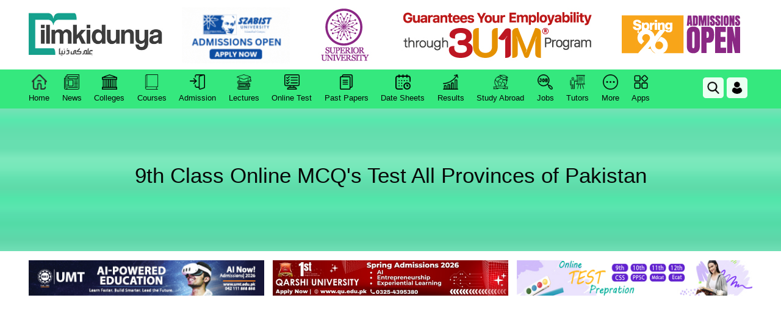

--- FILE ---
content_type: text/html; charset=utf-8
request_url: https://www.google.com/recaptcha/api2/aframe
body_size: 266
content:
<!DOCTYPE HTML><html><head><meta http-equiv="content-type" content="text/html; charset=UTF-8"></head><body><script nonce="OHyey9rZLsa6jNLt6CTEDQ">/** Anti-fraud and anti-abuse applications only. See google.com/recaptcha */ try{var clients={'sodar':'https://pagead2.googlesyndication.com/pagead/sodar?'};window.addEventListener("message",function(a){try{if(a.source===window.parent){var b=JSON.parse(a.data);var c=clients[b['id']];if(c){var d=document.createElement('img');d.src=c+b['params']+'&rc='+(localStorage.getItem("rc::a")?sessionStorage.getItem("rc::b"):"");window.document.body.appendChild(d);sessionStorage.setItem("rc::e",parseInt(sessionStorage.getItem("rc::e")||0)+1);localStorage.setItem("rc::h",'1769663613453');}}}catch(b){}});window.parent.postMessage("_grecaptcha_ready", "*");}catch(b){}</script></body></html>